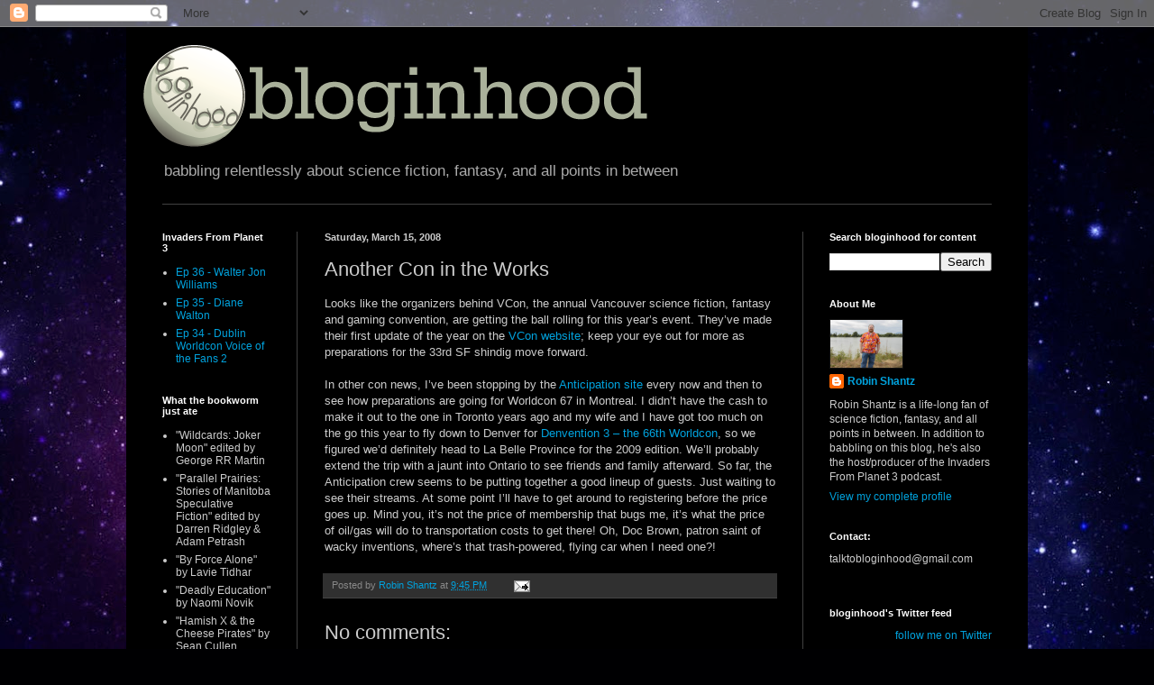

--- FILE ---
content_type: text/javascript; charset=UTF-8
request_url: https://bloginhood.blogspot.com/2008/03/another-con-in-works.html?action=getFeed&widgetId=Feed1&widgetType=Feed&responseType=js&xssi_token=AOuZoY5wBONY5WmTL3KChHzwepn0B3dLEQ%3A1769691879065
body_size: 123
content:
try {
_WidgetManager._HandleControllerResult('Feed1', 'getFeed',{'status': 'ok', 'feed': {'entries': [{'title': 'Ep 36 - Walter Jon Williams', 'link': 'https://invadersfromplanet3.libsyn.com/ep-36-walter-jon-williams', 'publishedDate': '2020-02-14T22:58:28.000-08:00', 'author': ''}, {'title': 'Ep 35 - Diane Walton', 'link': 'https://invadersfromplanet3.libsyn.com/ep-35-diane-walton-0', 'publishedDate': '2020-01-17T21:29:16.000-08:00', 'author': ''}, {'title': 'Ep 34 - Dublin Worldcon Voice of the Fans 2', 'link': 'https://invadersfromplanet3.libsyn.com/ep-34-dublin-worldcon-voice-of-the-fans-2', 'publishedDate': '2019-12-28T21:33:19.000-08:00', 'author': ''}, {'title': 'Ep 33 - Cory Doctorow', 'link': 'https://invadersfromplanet3.libsyn.com/ep-33-cory-doctorow', 'publishedDate': '2019-12-17T22:13:13.000-08:00', 'author': ''}, {'title': 'Ep 32 - War of the Worlds - Reports from the Frontlines', 'link': 'https://invadersfromplanet3.libsyn.com/ep-32-war-of-the-worlds-reports-from-the-frontlines', 'publishedDate': '2019-12-12T00:21:13.000-08:00', 'author': ''}], 'title': 'Invaders From Planet 3'}});
} catch (e) {
  if (typeof log != 'undefined') {
    log('HandleControllerResult failed: ' + e);
  }
}
